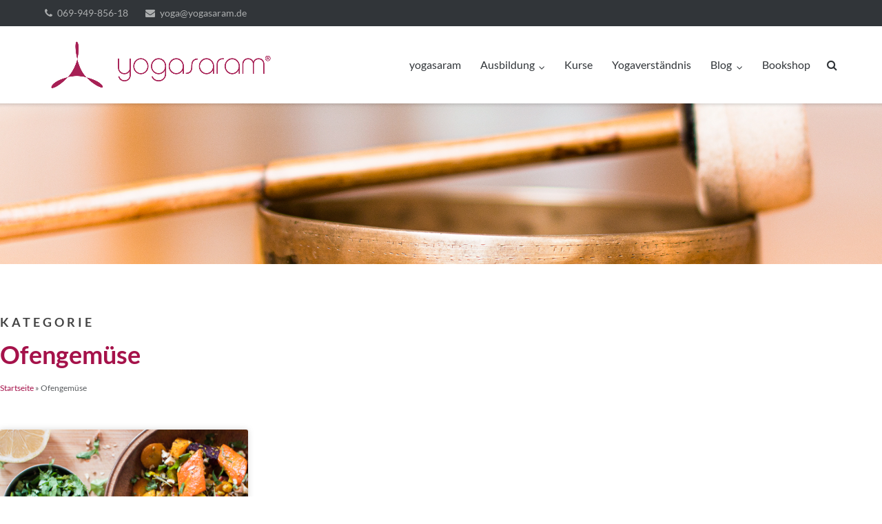

--- FILE ---
content_type: text/css
request_url: https://yogasaram.de/wp-content/uploads/elementor/css/post-3156.css?ver=1768701619
body_size: 1402
content:
.elementor-kit-3156{--e-global-color-primary:#A5124A;--e-global-color-secondary:#722951;--e-global-color-text:#424242;--e-global-color-accent:#96858F;--e-global-color-9c563de:#6EC1E4;--e-global-color-2cfef13:#54595F;--e-global-color-1af3c8c3:#7A7A7A;--e-global-color-491e62d:#61CE70;--e-global-color-6a123eda:#4054B2;--e-global-color-262e47e2:#23A455;--e-global-color-1cb75cb3:#000;--e-global-color-3292b982:#FFF;--e-global-typography-primary-font-family:"Lato";--e-global-typography-primary-font-weight:600;--e-global-typography-secondary-font-family:"Lato";--e-global-typography-secondary-font-weight:400;--e-global-typography-text-font-family:"Lato";--e-global-typography-text-font-weight:400;--e-global-typography-accent-font-family:"Lato";--e-global-typography-accent-font-weight:500;background-color:#FFFFFF;}.elementor-kit-3156 e-page-transition{background-color:#FFBC7D;}.elementor-section.elementor-section-boxed > .elementor-container{max-width:1140px;}.e-con{--container-max-width:1140px;}.elementor-widget:not(:last-child){margin-block-end:20px;}.elementor-element{--widgets-spacing:20px 20px;--widgets-spacing-row:20px;--widgets-spacing-column:20px;}{}h1.entry-title{display:var(--page-title-display);}@media(max-width:1024px){.elementor-section.elementor-section-boxed > .elementor-container{max-width:1024px;}.e-con{--container-max-width:1024px;}}@media(max-width:767px){.elementor-section.elementor-section-boxed > .elementor-container{max-width:767px;}.e-con{--container-max-width:767px;}}

--- FILE ---
content_type: text/css
request_url: https://yogasaram.de/wp-content/uploads/elementor/css/post-6163.css?ver=1768701620
body_size: 11500
content:
.elementor-6163 .elementor-element.elementor-element-f7dac87 > .elementor-container{min-height:480px;}.elementor-6163 .elementor-element.elementor-element-709cf8b0:not(.elementor-motion-effects-element-type-background) > .elementor-widget-wrap, .elementor-6163 .elementor-element.elementor-element-709cf8b0 > .elementor-widget-wrap > .elementor-motion-effects-container > .elementor-motion-effects-layer{background-image:url("https://yogasaram.de/wp-content/uploads/2017/04/yogasaram_yoga_massgeschneidert.jpg");background-position:center center;background-repeat:no-repeat;background-size:cover;}.elementor-6163 .elementor-element.elementor-element-709cf8b0 > .elementor-element-populated{transition:background 0.3s, border 0.3s, border-radius 0.3s, box-shadow 0.3s;padding:0px 0px 0px 0px;}.elementor-6163 .elementor-element.elementor-element-709cf8b0 > .elementor-element-populated > .elementor-background-overlay{transition:background 0.3s, border-radius 0.3s, opacity 0.3s;}.elementor-6163 .elementor-element.elementor-element-77df856b{--spacer-size:50px;}.elementor-6163 .elementor-element.elementor-element-529328cf:not(.elementor-motion-effects-element-type-background) > .elementor-widget-wrap, .elementor-6163 .elementor-element.elementor-element-529328cf > .elementor-widget-wrap > .elementor-motion-effects-container > .elementor-motion-effects-layer{background-color:var( --e-global-color-primary );}.elementor-bc-flex-widget .elementor-6163 .elementor-element.elementor-element-529328cf.elementor-column .elementor-widget-wrap{align-items:center;}.elementor-6163 .elementor-element.elementor-element-529328cf.elementor-column.elementor-element[data-element_type="column"] > .elementor-widget-wrap.elementor-element-populated{align-content:center;align-items:center;}.elementor-6163 .elementor-element.elementor-element-529328cf > .elementor-widget-wrap > .elementor-widget:not(.elementor-widget__width-auto):not(.elementor-widget__width-initial):not(:last-child):not(.elementor-absolute){margin-block-end:5px;}.elementor-6163 .elementor-element.elementor-element-529328cf > .elementor-element-populated{transition:background 0.3s, border 0.3s, border-radius 0.3s, box-shadow 0.3s;padding:50px 50px 50px 50px;}.elementor-6163 .elementor-element.elementor-element-529328cf > .elementor-element-populated > .elementor-background-overlay{transition:background 0.3s, border-radius 0.3s, opacity 0.3s;}.elementor-widget-heading .elementor-heading-title{font-family:var( --e-global-typography-primary-font-family ), Sans-serif;font-weight:var( --e-global-typography-primary-font-weight );color:var( --e-global-color-primary );}.elementor-6163 .elementor-element.elementor-element-d18edfc > .elementor-widget-container{margin:0px 0px 5px 0px;padding:0px 0px 0px 0px;}.elementor-6163 .elementor-element.elementor-element-d18edfc .elementor-heading-title{font-family:"Lato", Sans-serif;font-size:16px;font-weight:600;text-transform:uppercase;letter-spacing:4px;color:#41061CE8;}.elementor-6163 .elementor-element.elementor-element-b38bf63 > .elementor-widget-container{margin:0px 0px 015px 0px;padding:0px 0px 0px 0px;}.elementor-6163 .elementor-element.elementor-element-b38bf63 .elementor-heading-title{font-family:"Lato", Sans-serif;font-size:20px;font-weight:600;line-height:1.6em;color:var( --e-global-color-3292b982 );}.elementor-widget-form .elementor-field-group > label, .elementor-widget-form .elementor-field-subgroup label{color:var( --e-global-color-text );}.elementor-widget-form .elementor-field-group > label{font-family:var( --e-global-typography-text-font-family ), Sans-serif;font-weight:var( --e-global-typography-text-font-weight );}.elementor-widget-form .elementor-field-type-html{color:var( --e-global-color-text );font-family:var( --e-global-typography-text-font-family ), Sans-serif;font-weight:var( --e-global-typography-text-font-weight );}.elementor-widget-form .elementor-field-group .elementor-field{color:var( --e-global-color-text );}.elementor-widget-form .elementor-field-group .elementor-field, .elementor-widget-form .elementor-field-subgroup label{font-family:var( --e-global-typography-text-font-family ), Sans-serif;font-weight:var( --e-global-typography-text-font-weight );}.elementor-widget-form .elementor-button{font-family:var( --e-global-typography-accent-font-family ), Sans-serif;font-weight:var( --e-global-typography-accent-font-weight );}.elementor-widget-form .e-form__buttons__wrapper__button-next{background-color:var( --e-global-color-accent );}.elementor-widget-form .elementor-button[type="submit"]{background-color:var( --e-global-color-accent );}.elementor-widget-form .e-form__buttons__wrapper__button-previous{background-color:var( --e-global-color-accent );}.elementor-widget-form .elementor-message{font-family:var( --e-global-typography-text-font-family ), Sans-serif;font-weight:var( --e-global-typography-text-font-weight );}.elementor-widget-form .e-form__indicators__indicator, .elementor-widget-form .e-form__indicators__indicator__label{font-family:var( --e-global-typography-accent-font-family ), Sans-serif;font-weight:var( --e-global-typography-accent-font-weight );}.elementor-widget-form{--e-form-steps-indicator-inactive-primary-color:var( --e-global-color-text );--e-form-steps-indicator-active-primary-color:var( --e-global-color-accent );--e-form-steps-indicator-completed-primary-color:var( --e-global-color-accent );--e-form-steps-indicator-progress-color:var( --e-global-color-accent );--e-form-steps-indicator-progress-background-color:var( --e-global-color-text );--e-form-steps-indicator-progress-meter-color:var( --e-global-color-text );}.elementor-widget-form .e-form__indicators__indicator__progress__meter{font-family:var( --e-global-typography-accent-font-family ), Sans-serif;font-weight:var( --e-global-typography-accent-font-weight );}.elementor-6163 .elementor-element.elementor-element-59c7ccb .elementor-field-group{padding-right:calc( 10px/2 );padding-left:calc( 10px/2 );margin-bottom:20px;}.elementor-6163 .elementor-element.elementor-element-59c7ccb .elementor-form-fields-wrapper{margin-left:calc( -10px/2 );margin-right:calc( -10px/2 );margin-bottom:-20px;}.elementor-6163 .elementor-element.elementor-element-59c7ccb .elementor-field-group.recaptcha_v3-bottomleft, .elementor-6163 .elementor-element.elementor-element-59c7ccb .elementor-field-group.recaptcha_v3-bottomright{margin-bottom:0;}body.rtl .elementor-6163 .elementor-element.elementor-element-59c7ccb .elementor-labels-inline .elementor-field-group > label{padding-left:0px;}body:not(.rtl) .elementor-6163 .elementor-element.elementor-element-59c7ccb .elementor-labels-inline .elementor-field-group > label{padding-right:0px;}body .elementor-6163 .elementor-element.elementor-element-59c7ccb .elementor-labels-above .elementor-field-group > label{padding-bottom:0px;}.elementor-6163 .elementor-element.elementor-element-59c7ccb .elementor-field-group > label, .elementor-6163 .elementor-element.elementor-element-59c7ccb .elementor-field-subgroup label{color:var( --e-global-color-accent );}.elementor-6163 .elementor-element.elementor-element-59c7ccb .elementor-field-type-html{padding-bottom:0px;}.elementor-6163 .elementor-element.elementor-element-59c7ccb .elementor-field-group .elementor-field:not(.elementor-select-wrapper){background-color:#ffffff;}.elementor-6163 .elementor-element.elementor-element-59c7ccb .elementor-field-group .elementor-select-wrapper select{background-color:#ffffff;}.elementor-6163 .elementor-element.elementor-element-59c7ccb .elementor-button{font-family:"Lato", Sans-serif;font-weight:700;letter-spacing:4.5px;padding:15px 15px 15px 15px;}.elementor-6163 .elementor-element.elementor-element-59c7ccb .e-form__buttons__wrapper__button-next{background-color:#FFFFFFB0;color:var( --e-global-color-primary );}.elementor-6163 .elementor-element.elementor-element-59c7ccb .elementor-button[type="submit"]{background-color:#FFFFFFB0;color:var( --e-global-color-primary );}.elementor-6163 .elementor-element.elementor-element-59c7ccb .elementor-button[type="submit"] svg *{fill:var( --e-global-color-primary );}.elementor-6163 .elementor-element.elementor-element-59c7ccb .e-form__buttons__wrapper__button-previous{color:#ffffff;}.elementor-6163 .elementor-element.elementor-element-59c7ccb .e-form__buttons__wrapper__button-next:hover{background-color:var( --e-global-color-3292b982 );color:#901141;}.elementor-6163 .elementor-element.elementor-element-59c7ccb .elementor-button[type="submit"]:hover{background-color:var( --e-global-color-3292b982 );color:#901141;}.elementor-6163 .elementor-element.elementor-element-59c7ccb .elementor-button[type="submit"]:hover svg *{fill:#901141;}.elementor-6163 .elementor-element.elementor-element-59c7ccb .e-form__buttons__wrapper__button-previous:hover{color:#ffffff;}.elementor-6163 .elementor-element.elementor-element-59c7ccb .elementor-message{font-family:"Lato", Sans-serif;font-size:16px;font-weight:400;line-height:1.4em;}.elementor-6163 .elementor-element.elementor-element-59c7ccb .elementor-message.elementor-message-danger{color:var( --e-global-color-secondary );}.elementor-6163 .elementor-element.elementor-element-59c7ccb .elementor-message.elementor-help-inline{color:#FFFFFFCC;}.elementor-6163 .elementor-element.elementor-element-59c7ccb{--e-form-steps-indicators-spacing:20px;--e-form-steps-indicator-padding:30px;--e-form-steps-indicator-inactive-secondary-color:#ffffff;--e-form-steps-indicator-active-secondary-color:#ffffff;--e-form-steps-indicator-completed-secondary-color:#ffffff;--e-form-steps-divider-width:1px;--e-form-steps-divider-gap:10px;}#elementor-popup-modal-6163 .dialog-widget-content{animation-duration:1.4s;box-shadow:2px 8px 23px 3px rgba(0,0,0,0.2);}#elementor-popup-modal-6163{background-color:rgba(0,0,0,.8);justify-content:center;align-items:center;pointer-events:all;}#elementor-popup-modal-6163 .dialog-message{width:800px;height:480px;align-items:flex-end;}#elementor-popup-modal-6163 .dialog-close-button{display:flex;background-color:#A5124A;font-size:20px;}#elementor-popup-modal-6163 .dialog-close-button i{color:#FFFFFF;}#elementor-popup-modal-6163 .dialog-close-button svg{fill:#FFFFFF;}@media(max-width:1024px){.elementor-6163 .elementor-element.elementor-element-f7dac87 > .elementor-container{min-height:480px;}.elementor-6163 .elementor-element.elementor-element-709cf8b0:not(.elementor-motion-effects-element-type-background) > .elementor-widget-wrap, .elementor-6163 .elementor-element.elementor-element-709cf8b0 > .elementor-widget-wrap > .elementor-motion-effects-container > .elementor-motion-effects-layer{background-position:center center;background-repeat:no-repeat;background-size:cover;}#elementor-popup-modal-6163 .dialog-message{width:700px;height:480px;}#elementor-popup-modal-6163 .dialog-widget-content{margin:0px 0px 0px 0px;}}@media(max-width:767px){.elementor-6163 .elementor-element.elementor-element-f7dac87 > .elementor-container{min-height:85vh;}.elementor-6163 .elementor-element.elementor-element-f7dac87{margin-top:0px;margin-bottom:0px;padding:0px 0px 0px 0px;}.elementor-6163 .elementor-element.elementor-element-77df856b{--spacer-size:50px;}.elementor-6163 .elementor-element.elementor-element-529328cf > .elementor-element-populated{padding:0px 25px 0px 25px;}.elementor-6163 .elementor-element.elementor-element-d18edfc > .elementor-widget-container{margin:0px 0px 0px 0px;padding:0px 0px 0px 0px;}.elementor-6163 .elementor-element.elementor-element-b38bf63 .elementor-heading-title{font-size:20px;}#elementor-popup-modal-6163 .dialog-message{width:90vw;height:80vh;}}

--- FILE ---
content_type: text/css
request_url: https://yogasaram.de/wp-content/uploads/elementor/css/post-11062.css?ver=1768704530
body_size: 8882
content:
.elementor-11062 .elementor-element.elementor-element-6fccf00{margin-top:0px;margin-bottom:0px;padding:0px 0px 0px 0px;}.elementor-11062 .elementor-element.elementor-element-04f77e6 > .elementor-element-populated{padding:0px 0px 0px 0px;}.elementor-widget-image .widget-image-caption{color:var( --e-global-color-text );font-family:var( --e-global-typography-text-font-family ), Sans-serif;font-weight:var( --e-global-typography-text-font-weight );}.elementor-11062 .elementor-element.elementor-element-65aefc3 img{width:100%;}.elementor-11062 .elementor-element.elementor-element-4b6b4d6{padding:75px 0px 50px 0px;}.elementor-11062 .elementor-element.elementor-element-a2a5b8a > .elementor-element-populated{margin:0px 0px 0px 0px;--e-column-margin-right:0px;--e-column-margin-left:0px;padding:0px 0px 0px 0px;}.elementor-widget-heading .elementor-heading-title{font-family:var( --e-global-typography-primary-font-family ), Sans-serif;font-weight:var( --e-global-typography-primary-font-weight );color:var( --e-global-color-primary );}.elementor-11062 .elementor-element.elementor-element-012a46c > .elementor-widget-container{margin:0px 0px 0px 0px;padding:0px 0px 0px 0px;}.elementor-11062 .elementor-element.elementor-element-012a46c{text-align:start;}.elementor-11062 .elementor-element.elementor-element-012a46c .elementor-heading-title{font-size:18px;text-transform:uppercase;letter-spacing:4px;color:#444444;}.elementor-widget-theme-archive-title .elementor-heading-title{font-family:var( --e-global-typography-primary-font-family ), Sans-serif;font-weight:var( --e-global-typography-primary-font-weight );color:var( --e-global-color-primary );}.elementor-11062 .elementor-element.elementor-element-9f1b77b > .elementor-widget-container{margin:0px 0px 0px 0px;padding:0px 0px 0px 0px;}.elementor-11062 .elementor-element.elementor-element-9f1b77b .elementor-heading-title{font-size:36px;font-weight:600;}.elementor-widget-breadcrumbs{font-family:var( --e-global-typography-secondary-font-family ), Sans-serif;font-weight:var( --e-global-typography-secondary-font-weight );}.elementor-11062 .elementor-element.elementor-element-dbde636{margin-top:0px;margin-bottom:50px;padding:0px 0px 50px 0px;}.elementor-11062 .elementor-element.elementor-element-dc2e5a7 > .elementor-element-populated{padding:0px 0px 0px 0px;}.elementor-widget-archive-posts .elementor-button{background-color:var( --e-global-color-accent );font-family:var( --e-global-typography-accent-font-family ), Sans-serif;font-weight:var( --e-global-typography-accent-font-weight );}.elementor-widget-archive-posts .elementor-post__title, .elementor-widget-archive-posts .elementor-post__title a{color:var( --e-global-color-secondary );font-family:var( --e-global-typography-primary-font-family ), Sans-serif;font-weight:var( --e-global-typography-primary-font-weight );}.elementor-widget-archive-posts .elementor-post__meta-data{font-family:var( --e-global-typography-secondary-font-family ), Sans-serif;font-weight:var( --e-global-typography-secondary-font-weight );}.elementor-widget-archive-posts .elementor-post__excerpt p{font-family:var( --e-global-typography-text-font-family ), Sans-serif;font-weight:var( --e-global-typography-text-font-weight );}.elementor-widget-archive-posts .elementor-post__read-more{color:var( --e-global-color-accent );}.elementor-widget-archive-posts a.elementor-post__read-more{font-family:var( --e-global-typography-accent-font-family ), Sans-serif;font-weight:var( --e-global-typography-accent-font-weight );}.elementor-widget-archive-posts .elementor-post__card .elementor-post__badge{background-color:var( --e-global-color-accent );font-family:var( --e-global-typography-accent-font-family ), Sans-serif;font-weight:var( --e-global-typography-accent-font-weight );}.elementor-widget-archive-posts .elementor-pagination{font-family:var( --e-global-typography-secondary-font-family ), Sans-serif;font-weight:var( --e-global-typography-secondary-font-weight );}.elementor-widget-archive-posts .e-load-more-message{font-family:var( --e-global-typography-secondary-font-family ), Sans-serif;font-weight:var( --e-global-typography-secondary-font-weight );}.elementor-widget-archive-posts .elementor-posts-nothing-found{color:var( --e-global-color-text );font-family:var( --e-global-typography-text-font-family ), Sans-serif;font-weight:var( --e-global-typography-text-font-weight );}.elementor-11062 .elementor-element.elementor-element-a143798{--grid-row-gap:35px;--grid-column-gap:30px;}.elementor-11062 .elementor-element.elementor-element-a143798 .elementor-posts-container .elementor-post__thumbnail{padding-bottom:calc( 0.66 * 100% );}.elementor-11062 .elementor-element.elementor-element-a143798:after{content:"0.66";}.elementor-11062 .elementor-element.elementor-element-a143798 .elementor-post__thumbnail__link{width:100%;}.elementor-11062 .elementor-element.elementor-element-a143798 .elementor-post__meta-data span + span:before{content:"•";}.elementor-11062 .elementor-element.elementor-element-a143798 .elementor-post__text{margin-top:20px;}.elementor-11062 .elementor-element.elementor-element-a143798 .elementor-post__title, .elementor-11062 .elementor-element.elementor-element-a143798 .elementor-post__title a{color:var( --e-global-color-primary );}.elementor-11062 .elementor-element.elementor-element-a143798 .elementor-post__read-more{color:var( --e-global-color-primary );}.elementor-11062 .elementor-element.elementor-element-a143798 a.elementor-post__read-more{font-family:"Lato", Sans-serif;font-size:14px;font-weight:700;}.elementor-11062 .elementor-element.elementor-element-a143798 .elementor-pagination{text-align:center;font-family:"Lato", Sans-serif;font-size:20px;font-weight:600;line-height:76px;letter-spacing:3.6px;}.elementor-11062 .elementor-element.elementor-element-a143798 .elementor-pagination .page-numbers:not(.dots){color:var( --e-global-color-text );}body:not(.rtl) .elementor-11062 .elementor-element.elementor-element-a143798 .elementor-pagination .page-numbers:not(:first-child){margin-left:calc( 10px/2 );}body:not(.rtl) .elementor-11062 .elementor-element.elementor-element-a143798 .elementor-pagination .page-numbers:not(:last-child){margin-right:calc( 10px/2 );}body.rtl .elementor-11062 .elementor-element.elementor-element-a143798 .elementor-pagination .page-numbers:not(:first-child){margin-right:calc( 10px/2 );}body.rtl .elementor-11062 .elementor-element.elementor-element-a143798 .elementor-pagination .page-numbers:not(:last-child){margin-left:calc( 10px/2 );}.elementor-11062 .elementor-element.elementor-element-77f0ddf0{margin-top:0px;margin-bottom:0px;padding:0px 0px 0px 0px;}.elementor-11062 .elementor-element.elementor-element-2e468a14 > .elementor-element-populated{margin:0px 0px 0px 0px;--e-column-margin-right:0px;--e-column-margin-left:0px;padding:0px 0px 0px 0px;}body.elementor-page-11062{padding:0px 0px 0px 0px;}@media(max-width:1024px){.elementor-11062 .elementor-element.elementor-element-a2a5b8a > .elementor-element-populated{margin:0px 30px 0px 30px;--e-column-margin-right:30px;--e-column-margin-left:30px;padding:0px 0px 0px 0px;}.elementor-11062 .elementor-element.elementor-element-9f1b77b .elementor-heading-title{font-size:40px;line-height:1.5em;}.elementor-11062 .elementor-element.elementor-element-dc2e5a7 > .elementor-element-populated{margin:0px 0px 0px 0px;--e-column-margin-right:0px;--e-column-margin-left:0px;padding:0px 30px 0px 30px;}}@media(min-width:768px){.elementor-11062 .elementor-element.elementor-element-04f77e6{width:100%;}}@media(max-width:767px){.elementor-11062 .elementor-element.elementor-element-4b6b4d6{padding:20px 0px 20px 0px;}.elementor-11062 .elementor-element.elementor-element-a2a5b8a > .elementor-element-populated{margin:15px 20px 15px 20px;--e-column-margin-right:20px;--e-column-margin-left:20px;padding:0px 0px 0px 0px;}.elementor-11062 .elementor-element.elementor-element-012a46c > .elementor-widget-container{margin:0px 0px 0px 0px;padding:0px 0px 0px 0px;}.elementor-11062 .elementor-element.elementor-element-012a46c{text-align:start;}.elementor-11062 .elementor-element.elementor-element-012a46c .elementor-heading-title{font-size:16px;}.elementor-11062 .elementor-element.elementor-element-9f1b77b > .elementor-widget-container{margin:0px 0px 0px 0px;padding:0px 0px 0px 0px;}.elementor-11062 .elementor-element.elementor-element-9f1b77b{text-align:start;}.elementor-11062 .elementor-element.elementor-element-9f1b77b .elementor-heading-title{font-size:32px;line-height:1.3em;}.elementor-11062 .elementor-element.elementor-element-dc2e5a7 > .elementor-element-populated{padding:0px 20px 0px 20px;}.elementor-11062 .elementor-element.elementor-element-a143798 .elementor-posts-container .elementor-post__thumbnail{padding-bottom:calc( 0.5 * 100% );}.elementor-11062 .elementor-element.elementor-element-a143798:after{content:"0.5";}.elementor-11062 .elementor-element.elementor-element-a143798 .elementor-post__thumbnail__link{width:100%;}}

--- FILE ---
content_type: text/css
request_url: https://yogasaram.de/wp-content/uploads/elementor/css/post-4177.css?ver=1768701624
body_size: 29989
content:
.elementor-4177 .elementor-element.elementor-element-233992c:not(.elementor-motion-effects-element-type-background), .elementor-4177 .elementor-element.elementor-element-233992c > .elementor-motion-effects-container > .elementor-motion-effects-layer{background-color:#303030;}.elementor-4177 .elementor-element.elementor-element-233992c{transition:background 0.3s, border 0.3s, border-radius 0.3s, box-shadow 0.3s;padding:25px 0px 20px 0px;}.elementor-4177 .elementor-element.elementor-element-233992c > .elementor-background-overlay{transition:background 0.3s, border-radius 0.3s, opacity 0.3s;}.elementor-4177 .elementor-element.elementor-element-577ed0e > .elementor-element-populated{margin:20px 0px 0px 35px;--e-column-margin-right:0px;--e-column-margin-left:35px;padding:0px 0px 0px 0px;}.elementor-widget-heading .elementor-heading-title{font-family:var( --e-global-typography-primary-font-family ), Sans-serif;font-weight:var( --e-global-typography-primary-font-weight );color:var( --e-global-color-primary );}.elementor-4177 .elementor-element.elementor-element-186ca77 > .elementor-widget-container{margin:0px 0px 0px 0px;padding:0px 0px 0px 0px;}.elementor-4177 .elementor-element.elementor-element-186ca77 .elementor-heading-title{font-size:18px;color:#C8155F;}.elementor-4177 .elementor-element.elementor-element-259d41eb:not(.elementor-motion-effects-element-type-background), .elementor-4177 .elementor-element.elementor-element-259d41eb > .elementor-motion-effects-container > .elementor-motion-effects-layer{background-color:#303030;}.elementor-4177 .elementor-element.elementor-element-259d41eb{overflow:hidden;transition:background 0.3s, border 0.3s, border-radius 0.3s, box-shadow 0.3s;padding:10px 0px 45px 0px;}.elementor-4177 .elementor-element.elementor-element-259d41eb > .elementor-background-overlay{transition:background 0.3s, border-radius 0.3s, opacity 0.3s;}.elementor-4177 .elementor-element.elementor-element-3b0318f1 > .elementor-widget-wrap > .elementor-widget:not(.elementor-widget__width-auto):not(.elementor-widget__width-initial):not(:last-child):not(.elementor-absolute){margin-block-end:5px;}.elementor-4177 .elementor-element.elementor-element-3b0318f1 > .elementor-element-populated{margin:0px 15px 30px 35px;--e-column-margin-right:15px;--e-column-margin-left:35px;padding:0px 0px 0px 0px;}.elementor-widget-button .elementor-button{background-color:var( --e-global-color-accent );font-family:var( --e-global-typography-accent-font-family ), Sans-serif;font-weight:var( --e-global-typography-accent-font-weight );}.elementor-4177 .elementor-element.elementor-element-506620c3 .elementor-button{background-color:#303030;font-size:15px;font-weight:600;fill:#ffffff;color:#ffffff;padding:0px 0px 0px 0px;}.elementor-4177 .elementor-element.elementor-element-506620c3 > .elementor-widget-container{margin:0px 0px 10px 0px;padding:0px 0px 0px 0px;}.elementor-4177 .elementor-element.elementor-element-6b2c2553 .elementor-button{background-color:#303030;font-size:14px;font-weight:500;fill:#ffffff;color:#ffffff;padding:0px 0px 0px 0px;}.elementor-4177 .elementor-element.elementor-element-6b2c2553 > .elementor-widget-container{margin:0px 0px 0px 0px;padding:0px 0px 0px 0px;}.elementor-4177 .elementor-element.elementor-element-11c9154 .elementor-button{background-color:#303030;font-size:14px;font-weight:500;fill:#ffffff;color:#ffffff;padding:0px 0px 0px 0px;}.elementor-4177 .elementor-element.elementor-element-11c9154 > .elementor-widget-container{margin:0px 0px 0px 0px;padding:0px 0px 0px 0px;}.elementor-4177 .elementor-element.elementor-element-4a64e2b .elementor-button{background-color:#303030;font-size:14px;font-weight:500;fill:#ffffff;color:#ffffff;padding:0px 0px 0px 0px;}.elementor-4177 .elementor-element.elementor-element-4a64e2b > .elementor-widget-container{margin:0px 0px 0px 0px;padding:0px 0px 0px 0px;}.elementor-4177 .elementor-element.elementor-element-fdd8db5 .elementor-button{background-color:#303030;font-size:14px;font-weight:500;fill:#ffffff;color:#ffffff;padding:0px 0px 0px 0px;}.elementor-4177 .elementor-element.elementor-element-fdd8db5 > .elementor-widget-container{margin:0px 0px 0px 0px;padding:0px 0px 0px 0px;}.elementor-4177 .elementor-element.elementor-element-5ce55d3d .elementor-button{background-color:#303030;font-size:14px;font-weight:500;fill:#ffffff;color:#ffffff;padding:0px 0px 0px 0px;}.elementor-4177 .elementor-element.elementor-element-5ce55d3d > .elementor-widget-container{margin:0px 0px 0px 0px;padding:0px 0px 0px 0px;}.elementor-4177 .elementor-element.elementor-element-069f75c .elementor-button{background-color:#303030;font-size:14px;font-weight:500;fill:#ffffff;color:#ffffff;padding:0px 0px 0px 0px;}.elementor-4177 .elementor-element.elementor-element-069f75c > .elementor-widget-container{margin:0px 0px 0px 0px;padding:0px 0px 0px 0px;}.elementor-4177 .elementor-element.elementor-element-55c39d27 .elementor-button{background-color:#303030;font-size:14px;font-weight:500;fill:#ffffff;color:#ffffff;padding:0px 0px 0px 0px;}.elementor-4177 .elementor-element.elementor-element-55c39d27 > .elementor-widget-container{margin:0px 0px 0px 0px;padding:0px 0px 0px 0px;}.elementor-4177 .elementor-element.elementor-element-1ddd7b91 > .elementor-widget-wrap > .elementor-widget:not(.elementor-widget__width-auto):not(.elementor-widget__width-initial):not(:last-child):not(.elementor-absolute){margin-block-end:5px;}.elementor-4177 .elementor-element.elementor-element-1ddd7b91 > .elementor-element-populated{margin:0px 15px 30px 15px;--e-column-margin-right:15px;--e-column-margin-left:15px;padding:0px 0px 0px 0px;}.elementor-4177 .elementor-element.elementor-element-54256af3 .elementor-button{background-color:#303030;font-size:15px;font-weight:600;fill:#ffffff;color:#ffffff;padding:0px 0px 0px 0px;}.elementor-4177 .elementor-element.elementor-element-54256af3 > .elementor-widget-container{margin:0px 0px 10px 0px;padding:0px 0px 0px 0px;}.elementor-4177 .elementor-element.elementor-element-6ebd134f .elementor-button{background-color:#303030;font-size:14px;font-weight:500;fill:#ffffff;color:#ffffff;padding:0px 0px 0px 0px;}.elementor-4177 .elementor-element.elementor-element-6ebd134f > .elementor-widget-container{margin:0px 0px 0px 0px;padding:0px 0px 0px 0px;}.elementor-4177 .elementor-element.elementor-element-4b8fff45 .elementor-button{background-color:#303030;font-size:14px;font-weight:500;fill:#ffffff;color:#ffffff;padding:0px 0px 0px 0px;}.elementor-4177 .elementor-element.elementor-element-4b8fff45 > .elementor-widget-container{margin:0px 0px 0px 0px;padding:0px 0px 0px 0px;}.elementor-4177 .elementor-element.elementor-element-b548a1c .elementor-button{background-color:#303030;font-size:14px;font-weight:500;fill:#ffffff;color:#ffffff;padding:0px 0px 0px 0px;}.elementor-4177 .elementor-element.elementor-element-b548a1c > .elementor-widget-container{margin:0px 0px 0px 0px;padding:0px 0px 0px 0px;}.elementor-4177 .elementor-element.elementor-element-d89c918 .elementor-button{background-color:#303030;font-size:14px;font-weight:500;fill:#ffffff;color:#ffffff;padding:0px 0px 0px 0px;}.elementor-4177 .elementor-element.elementor-element-d89c918 > .elementor-widget-container{margin:0px 0px 0px 0px;padding:0px 0px 0px 0px;}.elementor-4177 .elementor-element.elementor-element-3fde8b5c .elementor-button{background-color:#303030;font-size:14px;font-weight:500;fill:#ffffff;color:#ffffff;padding:0px 0px 0px 0px;}.elementor-4177 .elementor-element.elementor-element-3fde8b5c > .elementor-widget-container{margin:0px 0px 0px 0px;padding:0px 0px 0px 0px;}.elementor-4177 .elementor-element.elementor-element-1a7fbd32 .elementor-button{background-color:#303030;font-size:14px;font-weight:500;fill:#ffffff;color:#ffffff;padding:0px 0px 0px 0px;}.elementor-4177 .elementor-element.elementor-element-1a7fbd32 > .elementor-widget-container{margin:0px 0px 0px 0px;padding:0px 0px 0px 0px;}.elementor-4177 .elementor-element.elementor-element-1e66dc82 .elementor-button{background-color:#303030;font-size:14px;font-weight:500;fill:#ffffff;color:#ffffff;padding:0px 0px 0px 0px;}.elementor-4177 .elementor-element.elementor-element-1e66dc82 > .elementor-widget-container{margin:0px 0px 0px 0px;padding:0px 0px 0px 0px;}.elementor-4177 .elementor-element.elementor-element-40c91871 > .elementor-widget-wrap > .elementor-widget:not(.elementor-widget__width-auto):not(.elementor-widget__width-initial):not(:last-child):not(.elementor-absolute){margin-block-end:5px;}.elementor-4177 .elementor-element.elementor-element-40c91871 > .elementor-element-populated{margin:0px 15px 30px 15px;--e-column-margin-right:15px;--e-column-margin-left:15px;padding:0px 0px 0px 0px;}.elementor-4177 .elementor-element.elementor-element-39a342cd .elementor-button{background-color:#303030;font-size:15px;font-weight:600;fill:#ffffff;color:#ffffff;padding:0px 0px 0px 0px;}.elementor-4177 .elementor-element.elementor-element-39a342cd > .elementor-widget-container{margin:0px 0px 10px 0px;padding:0px 0px 0px 0px;}.elementor-4177 .elementor-element.elementor-element-16504ed1 .elementor-button{background-color:#303030;font-size:14px;font-weight:500;fill:#ffffff;color:#ffffff;padding:0px 0px 0px 0px;}.elementor-4177 .elementor-element.elementor-element-16504ed1 > .elementor-widget-container{margin:0px 0px 0px 0px;padding:0px 0px 0px 0px;}.elementor-4177 .elementor-element.elementor-element-ec99b1c .elementor-button{background-color:#303030;font-size:14px;font-weight:500;fill:#ffffff;color:#ffffff;padding:0px 0px 0px 0px;}.elementor-4177 .elementor-element.elementor-element-ec99b1c > .elementor-widget-container{margin:0px 0px 0px 0px;padding:0px 0px 0px 0px;}.elementor-4177 .elementor-element.elementor-element-72b441d1 .elementor-button{background-color:#303030;font-size:14px;font-weight:500;fill:#ffffff;color:#ffffff;padding:0px 0px 0px 0px;}.elementor-4177 .elementor-element.elementor-element-72b441d1 > .elementor-widget-container{margin:0px 0px 0px 0px;padding:0px 0px 0px 0px;}.elementor-4177 .elementor-element.elementor-element-263591cd .elementor-button{background-color:#303030;font-size:14px;font-weight:500;fill:#ffffff;color:#ffffff;padding:0px 0px 0px 0px;}.elementor-4177 .elementor-element.elementor-element-263591cd > .elementor-widget-container{margin:0px 0px 0px 0px;padding:0px 0px 0px 0px;}.elementor-4177 .elementor-element.elementor-element-5393b98e > .elementor-widget-wrap > .elementor-widget:not(.elementor-widget__width-auto):not(.elementor-widget__width-initial):not(:last-child):not(.elementor-absolute){margin-block-end:5px;}.elementor-4177 .elementor-element.elementor-element-5393b98e > .elementor-element-populated{margin:0px 15px 30px 15px;--e-column-margin-right:15px;--e-column-margin-left:15px;padding:0px 0px 0px 0px;}.elementor-4177 .elementor-element.elementor-element-4dddaf5c .elementor-button{background-color:#303030;font-size:15px;font-weight:600;fill:#ffffff;color:#ffffff;padding:0px 0px 0px 0px;}.elementor-4177 .elementor-element.elementor-element-4dddaf5c > .elementor-widget-container{margin:0px 0px 10px 0px;padding:0px 0px 0px 0px;}.elementor-4177 .elementor-element.elementor-element-3dca71cd .elementor-button{background-color:#303030;font-size:14px;font-weight:500;fill:#ffffff;color:#ffffff;padding:0px 0px 0px 0px;}.elementor-4177 .elementor-element.elementor-element-3dca71cd > .elementor-widget-container{margin:0px 0px 0px 0px;padding:0px 0px 0px 0px;}.elementor-4177 .elementor-element.elementor-element-6007b01 .elementor-button{background-color:#303030;font-size:14px;font-weight:500;fill:#ffffff;color:#ffffff;padding:0px 0px 0px 0px;}.elementor-4177 .elementor-element.elementor-element-6007b01 > .elementor-widget-container{margin:0px 0px 0px 0px;padding:0px 0px 0px 0px;}.elementor-4177 .elementor-element.elementor-element-20a5a7d .elementor-button{background-color:#303030;font-size:14px;font-weight:500;fill:#ffffff;color:#ffffff;padding:0px 0px 0px 0px;}.elementor-4177 .elementor-element.elementor-element-20a5a7d > .elementor-widget-container{margin:0px 0px 0px 0px;padding:0px 0px 0px 0px;}.elementor-4177 .elementor-element.elementor-element-a5fe04b .elementor-button{background-color:#303030;font-size:14px;font-weight:500;fill:#ffffff;color:#ffffff;padding:0px 0px 0px 0px;}.elementor-4177 .elementor-element.elementor-element-a5fe04b > .elementor-widget-container{margin:0px 0px 0px 0px;padding:0px 0px 0px 0px;}.elementor-4177 .elementor-element.elementor-element-6970314 .elementor-button{background-color:#303030;font-size:14px;font-weight:500;fill:#ffffff;color:#ffffff;padding:0px 0px 0px 0px;}.elementor-4177 .elementor-element.elementor-element-6970314 > .elementor-widget-container{margin:0px 0px 0px 0px;padding:0px 0px 0px 0px;}.elementor-4177 .elementor-element.elementor-element-bcfba91 .elementor-button{background-color:#303030;font-size:14px;font-weight:500;fill:#ffffff;color:#ffffff;padding:0px 0px 0px 0px;}.elementor-4177 .elementor-element.elementor-element-bcfba91 > .elementor-widget-container{margin:0px 0px 0px 0px;padding:0px 0px 0px 0px;}.elementor-4177 .elementor-element.elementor-element-67548520 .elementor-button{background-color:#303030;font-size:14px;font-weight:500;fill:#ffffff;color:#ffffff;padding:0px 0px 0px 0px;}.elementor-4177 .elementor-element.elementor-element-67548520 > .elementor-widget-container{margin:0px 0px 0px 0px;padding:0px 0px 0px 0px;}.elementor-4177 .elementor-element.elementor-element-17d817b > .elementor-widget-wrap > .elementor-widget:not(.elementor-widget__width-auto):not(.elementor-widget__width-initial):not(:last-child):not(.elementor-absolute){margin-block-end:5px;}.elementor-4177 .elementor-element.elementor-element-17d817b > .elementor-element-populated{margin:0px 15px 30px 15px;--e-column-margin-right:15px;--e-column-margin-left:15px;padding:0px 0px 0px 0px;}.elementor-4177 .elementor-element.elementor-element-407f0eb .elementor-button{background-color:#303030;font-size:15px;font-weight:600;fill:#ffffff;color:#ffffff;padding:0px 0px 0px 0px;}.elementor-4177 .elementor-element.elementor-element-407f0eb > .elementor-widget-container{margin:0px 0px 10px 0px;padding:0px 0px 0px 0px;}.elementor-4177 .elementor-element.elementor-element-c85ae2e .elementor-button{background-color:#303030;font-size:14px;font-weight:500;fill:#ffffff;color:#ffffff;padding:0px 0px 0px 0px;}.elementor-4177 .elementor-element.elementor-element-c85ae2e > .elementor-widget-container{margin:0px 0px 0px 0px;padding:0px 0px 0px 0px;}.elementor-4177 .elementor-element.elementor-element-133a035 .elementor-button{background-color:#303030;font-size:14px;font-weight:500;fill:#ffffff;color:#ffffff;padding:0px 0px 0px 0px;}.elementor-4177 .elementor-element.elementor-element-133a035 > .elementor-widget-container{margin:0px 0px 0px 0px;padding:0px 0px 0px 0px;}.elementor-4177 .elementor-element.elementor-element-43adcb4 .elementor-button{background-color:#303030;font-size:14px;font-weight:500;fill:#ffffff;color:#ffffff;padding:0px 0px 0px 0px;}.elementor-4177 .elementor-element.elementor-element-43adcb4 > .elementor-widget-container{margin:0px 0px 0px 0px;padding:0px 0px 0px 0px;}.elementor-4177 .elementor-element.elementor-element-a3fefb8 .elementor-button{background-color:#303030;font-size:14px;font-weight:500;fill:#ffffff;color:#ffffff;padding:0px 0px 0px 0px;}.elementor-4177 .elementor-element.elementor-element-a3fefb8 > .elementor-widget-container{margin:0px 0px 0px 0px;padding:0px 0px 0px 0px;}.elementor-4177 .elementor-element.elementor-element-bda822a .elementor-button{background-color:#303030;font-size:14px;font-weight:500;fill:#ffffff;color:#ffffff;padding:0px 0px 0px 0px;}.elementor-4177 .elementor-element.elementor-element-bda822a > .elementor-widget-container{margin:0px 0px 0px 0px;padding:0px 0px 0px 0px;}.elementor-4177 .elementor-element.elementor-element-b8f4323 .elementor-button{background-color:#303030;font-size:14px;font-weight:500;fill:#ffffff;color:#ffffff;padding:0px 0px 0px 0px;}.elementor-4177 .elementor-element.elementor-element-b8f4323 > .elementor-widget-container{margin:0px 0px 0px 0px;padding:0px 0px 0px 0px;}.elementor-4177 .elementor-element.elementor-element-a832259 .elementor-button{background-color:#303030;font-size:14px;font-weight:500;fill:#ffffff;color:#ffffff;padding:0px 0px 0px 0px;}.elementor-4177 .elementor-element.elementor-element-a832259 > .elementor-widget-container{margin:0px 0px 0px 0px;padding:0px 0px 0px 0px;}.elementor-4177 .elementor-element.elementor-element-3464c9a .elementor-button{background-color:#303030;font-size:14px;font-weight:500;fill:#ffffff;color:#ffffff;padding:0px 0px 0px 0px;}.elementor-4177 .elementor-element.elementor-element-3464c9a > .elementor-widget-container{margin:0px 0px 0px 0px;padding:0px 0px 0px 0px;}.elementor-4177 .elementor-element.elementor-element-53330946 > .elementor-widget-wrap > .elementor-widget:not(.elementor-widget__width-auto):not(.elementor-widget__width-initial):not(:last-child):not(.elementor-absolute){margin-block-end:5px;}.elementor-4177 .elementor-element.elementor-element-53330946 > .elementor-element-populated{margin:0px 15px 30px 15px;--e-column-margin-right:15px;--e-column-margin-left:15px;padding:0px 0px 0px 0px;}.elementor-4177 .elementor-element.elementor-element-2e91b6c3 .elementor-button{background-color:#303030;font-size:15px;font-weight:600;fill:#ffffff;color:#ffffff;padding:0px 0px 0px 0px;}.elementor-4177 .elementor-element.elementor-element-2e91b6c3 > .elementor-widget-container{margin:0px 0px 10px 0px;padding:0px 0px 0px 0px;}.elementor-4177 .elementor-element.elementor-element-6cc565b9 .elementor-button{background-color:#303030;font-size:14px;font-weight:500;fill:#ffffff;color:#ffffff;padding:0px 0px 0px 0px;}.elementor-4177 .elementor-element.elementor-element-6cc565b9 > .elementor-widget-container{margin:0px 0px 0px 0px;padding:0px 0px 0px 0px;}.elementor-4177 .elementor-element.elementor-element-2b41c2dd .elementor-button{background-color:#303030;font-size:14px;font-weight:500;fill:#ffffff;color:#ffffff;padding:0px 0px 0px 0px;}.elementor-4177 .elementor-element.elementor-element-2b41c2dd > .elementor-widget-container{margin:0px 0px 0px 0px;padding:0px 0px 0px 0px;}.elementor-4177 .elementor-element.elementor-element-a0d34b8 .elementor-button{background-color:#303030;font-size:14px;font-weight:500;fill:#ffffff;color:#ffffff;padding:0px 0px 0px 0px;}.elementor-4177 .elementor-element.elementor-element-a0d34b8 > .elementor-widget-container{margin:0px 0px 0px 0px;padding:0px 0px 0px 0px;}.elementor-4177 .elementor-element.elementor-element-49a6a843 .elementor-button{background-color:#303030;font-size:14px;font-weight:500;fill:#ffffff;color:#ffffff;padding:0px 0px 0px 0px;}.elementor-4177 .elementor-element.elementor-element-49a6a843 > .elementor-widget-container{margin:0px 0px 0px 0px;padding:0px 0px 0px 0px;}.elementor-4177 .elementor-element.elementor-element-62fe223a .elementor-button{background-color:#303030;font-size:14px;font-weight:500;fill:#ffffff;color:#ffffff;padding:0px 0px 0px 0px;}.elementor-4177 .elementor-element.elementor-element-62fe223a > .elementor-widget-container{margin:0px 0px 0px 0px;padding:0px 0px 0px 0px;}.elementor-4177 .elementor-element.elementor-element-2f2782a8:not(.elementor-motion-effects-element-type-background), .elementor-4177 .elementor-element.elementor-element-2f2782a8 > .elementor-motion-effects-container > .elementor-motion-effects-layer{background-color:#303030;}.elementor-4177 .elementor-element.elementor-element-2f2782a8{transition:background 0.3s, border 0.3s, border-radius 0.3s, box-shadow 0.3s;padding:25px 0px 25px 0px;}.elementor-4177 .elementor-element.elementor-element-2f2782a8 > .elementor-background-overlay{transition:background 0.3s, border-radius 0.3s, opacity 0.3s;}.elementor-4177 .elementor-element.elementor-element-53e12f5b > .elementor-element-populated{margin:20px 0px 20px 0px;--e-column-margin-right:0px;--e-column-margin-left:0px;padding:0px 0px 0px 0px;}.elementor-4177 .elementor-element.elementor-element-1fc63012 .elementor-repeater-item-wr5ll6t.elementor-social-icon{background-color:#303030;}.elementor-4177 .elementor-element.elementor-element-1fc63012 .elementor-repeater-item-1a0nge1.elementor-social-icon{background-color:#303030;}.elementor-4177 .elementor-element.elementor-element-1fc63012{--grid-template-columns:repeat(0, auto);--icon-size:25px;--grid-column-gap:52px;--grid-row-gap:0px;}.elementor-4177 .elementor-element.elementor-element-1fc63012 .elementor-widget-container{text-align:center;}.elementor-4177 .elementor-element.elementor-element-1fc63012 > .elementor-widget-container{margin:0px 0px 0px 0px;padding:0px 0px 0px 0px;}.elementor-4177 .elementor-element.elementor-element-1fc63012 .elementor-social-icon{--icon-padding:0.4em;}@media(min-width:768px){.elementor-4177 .elementor-element.elementor-element-40c91871{width:12.199%;}.elementor-4177 .elementor-element.elementor-element-5393b98e{width:20.316%;}.elementor-4177 .elementor-element.elementor-element-17d817b{width:16.815%;}}@media(max-width:1024px){.elementor-4177 .elementor-element.elementor-element-233992c{padding:25px 15px 0px 15px;}.elementor-4177 .elementor-element.elementor-element-577ed0e > .elementor-element-populated{margin:25px 15px 0px 15px;--e-column-margin-right:15px;--e-column-margin-left:15px;padding:0px 0px 0px 0px;}.elementor-4177 .elementor-element.elementor-element-259d41eb{padding:0px 15px 0px 15px;}.elementor-4177 .elementor-element.elementor-element-3b0318f1 > .elementor-element-populated{margin:0px 15px 0px 15px;--e-column-margin-right:15px;--e-column-margin-left:15px;padding:30px 0px 0px 0px;}.elementor-4177 .elementor-element.elementor-element-1ddd7b91 > .elementor-element-populated{margin:0px 15px 0px 15px;--e-column-margin-right:15px;--e-column-margin-left:15px;padding:30px 0px 0px 0px;}.elementor-4177 .elementor-element.elementor-element-40c91871 > .elementor-element-populated{margin:0px 15px 0px 15px;--e-column-margin-right:15px;--e-column-margin-left:15px;padding:30px 0px 0px 0px;}.elementor-4177 .elementor-element.elementor-element-5393b98e > .elementor-element-populated{margin:0px 15px 0px 15px;--e-column-margin-right:15px;--e-column-margin-left:15px;padding:30px 0px 0px 0px;}.elementor-4177 .elementor-element.elementor-element-17d817b > .elementor-element-populated{margin:0px 15px 0px 15px;--e-column-margin-right:15px;--e-column-margin-left:15px;padding:30px 0px 0px 0px;}.elementor-4177 .elementor-element.elementor-element-53330946 > .elementor-element-populated{margin:0px 15px 0px 15px;--e-column-margin-right:15px;--e-column-margin-left:15px;padding:30px 0px 0px 0px;}.elementor-4177 .elementor-element.elementor-element-53e12f5b > .elementor-element-populated{margin:25px 0px 0px 0px;--e-column-margin-right:0px;--e-column-margin-left:0px;padding:0px 0px 0px 0px;}.elementor-4177 .elementor-element.elementor-element-1fc63012{--icon-size:24px;}}@media(max-width:767px){.elementor-4177 .elementor-element.elementor-element-233992c{padding:40px 20px 0px 20px;}.elementor-4177 .elementor-element.elementor-element-577ed0e > .elementor-element-populated{margin:0px 0px 0px 0px;--e-column-margin-right:0px;--e-column-margin-left:0px;padding:0px 0px 0px 0px;}.elementor-4177 .elementor-element.elementor-element-186ca77 > .elementor-widget-container{margin:0px 0px 0px 0px;padding:0px 0px 0px 0px;}.elementor-4177 .elementor-element.elementor-element-259d41eb{padding:0px 20px 20px 20px;}.elementor-4177 .elementor-element.elementor-element-3b0318f1{width:100%;}.elementor-4177 .elementor-element.elementor-element-3b0318f1 > .elementor-element-populated{margin:0px 0px 0px 0px;--e-column-margin-right:0px;--e-column-margin-left:0px;}.elementor-4177 .elementor-element.elementor-element-6b2c2553 > .elementor-widget-container{margin:0px 0px 0px 0px;}.elementor-4177 .elementor-element.elementor-element-11c9154 > .elementor-widget-container{margin:0px 0px 0px 0px;}.elementor-4177 .elementor-element.elementor-element-4a64e2b > .elementor-widget-container{margin:0px 0px 0px 0px;}.elementor-4177 .elementor-element.elementor-element-fdd8db5 > .elementor-widget-container{margin:0px 0px 0px 0px;}.elementor-4177 .elementor-element.elementor-element-5ce55d3d > .elementor-widget-container{margin:0px 0px 0px 0px;}.elementor-4177 .elementor-element.elementor-element-069f75c > .elementor-widget-container{margin:0px 0px 0px 0px;}.elementor-4177 .elementor-element.elementor-element-55c39d27 > .elementor-widget-container{margin:0px 0px 0px 0px;}.elementor-4177 .elementor-element.elementor-element-1ddd7b91{width:100%;}.elementor-4177 .elementor-element.elementor-element-1ddd7b91 > .elementor-element-populated{margin:0px 0px 0px 0px;--e-column-margin-right:0px;--e-column-margin-left:0px;}.elementor-4177 .elementor-element.elementor-element-6ebd134f > .elementor-widget-container{margin:0px 0px 0px 0px;}.elementor-4177 .elementor-element.elementor-element-4b8fff45 > .elementor-widget-container{margin:0px 0px 0px 0px;}.elementor-4177 .elementor-element.elementor-element-b548a1c > .elementor-widget-container{margin:0px 0px 0px 0px;}.elementor-4177 .elementor-element.elementor-element-d89c918 > .elementor-widget-container{margin:0px 0px 0px 0px;}.elementor-4177 .elementor-element.elementor-element-3fde8b5c > .elementor-widget-container{margin:0px 0px 0px 0px;}.elementor-4177 .elementor-element.elementor-element-1a7fbd32 > .elementor-widget-container{margin:0px 0px 0px 0px;}.elementor-4177 .elementor-element.elementor-element-1e66dc82 > .elementor-widget-container{margin:0px 0px 0px 0px;}.elementor-4177 .elementor-element.elementor-element-40c91871{width:100%;}.elementor-4177 .elementor-element.elementor-element-40c91871 > .elementor-element-populated{margin:0px 0px 0px 0px;--e-column-margin-right:0px;--e-column-margin-left:0px;}.elementor-4177 .elementor-element.elementor-element-16504ed1 > .elementor-widget-container{margin:0px 0px 0px 0px;}.elementor-4177 .elementor-element.elementor-element-ec99b1c > .elementor-widget-container{margin:0px 0px 0px 0px;}.elementor-4177 .elementor-element.elementor-element-72b441d1 > .elementor-widget-container{margin:0px 0px 0px 0px;}.elementor-4177 .elementor-element.elementor-element-263591cd > .elementor-widget-container{margin:0px 0px 0px 0px;}.elementor-4177 .elementor-element.elementor-element-5393b98e{width:100%;}.elementor-4177 .elementor-element.elementor-element-5393b98e > .elementor-element-populated{margin:0px 0px 0px 0px;--e-column-margin-right:0px;--e-column-margin-left:0px;}.elementor-4177 .elementor-element.elementor-element-3dca71cd > .elementor-widget-container{margin:0px 0px 0px 0px;}.elementor-4177 .elementor-element.elementor-element-6007b01 > .elementor-widget-container{margin:0px 0px 0px 0px;}.elementor-4177 .elementor-element.elementor-element-20a5a7d > .elementor-widget-container{margin:0px 0px 0px 0px;}.elementor-4177 .elementor-element.elementor-element-a5fe04b > .elementor-widget-container{margin:0px 0px 0px 0px;}.elementor-4177 .elementor-element.elementor-element-6970314 > .elementor-widget-container{margin:0px 0px 0px 0px;}.elementor-4177 .elementor-element.elementor-element-bcfba91 > .elementor-widget-container{margin:0px 0px 0px 0px;}.elementor-4177 .elementor-element.elementor-element-67548520 > .elementor-widget-container{margin:0px 0px 0px 0px;}.elementor-4177 .elementor-element.elementor-element-17d817b{width:100%;}.elementor-4177 .elementor-element.elementor-element-17d817b > .elementor-element-populated{margin:0px 0px 0px 0px;--e-column-margin-right:0px;--e-column-margin-left:0px;}.elementor-4177 .elementor-element.elementor-element-c85ae2e > .elementor-widget-container{margin:0px 0px 0px 0px;}.elementor-4177 .elementor-element.elementor-element-133a035 > .elementor-widget-container{margin:0px 0px 0px 0px;}.elementor-4177 .elementor-element.elementor-element-43adcb4 > .elementor-widget-container{margin:0px 0px 0px 0px;}.elementor-4177 .elementor-element.elementor-element-a3fefb8 > .elementor-widget-container{margin:0px 0px 0px 0px;}.elementor-4177 .elementor-element.elementor-element-bda822a > .elementor-widget-container{margin:0px 0px 0px 0px;}.elementor-4177 .elementor-element.elementor-element-b8f4323 > .elementor-widget-container{margin:0px 0px 0px 0px;}.elementor-4177 .elementor-element.elementor-element-a832259 > .elementor-widget-container{margin:0px 0px 0px 0px;}.elementor-4177 .elementor-element.elementor-element-3464c9a > .elementor-widget-container{margin:0px 0px 0px 0px;}.elementor-4177 .elementor-element.elementor-element-53330946{width:100%;}.elementor-4177 .elementor-element.elementor-element-53330946 > .elementor-element-populated{margin:0px 0px 0px 0px;--e-column-margin-right:0px;--e-column-margin-left:0px;}.elementor-4177 .elementor-element.elementor-element-6cc565b9 > .elementor-widget-container{margin:0px 0px 0px 0px;}.elementor-4177 .elementor-element.elementor-element-2b41c2dd > .elementor-widget-container{margin:0px 0px 0px 0px;}.elementor-4177 .elementor-element.elementor-element-a0d34b8 > .elementor-widget-container{margin:0px 0px 0px 0px;}.elementor-4177 .elementor-element.elementor-element-49a6a843 > .elementor-widget-container{margin:0px 0px 0px 0px;}.elementor-4177 .elementor-element.elementor-element-62fe223a > .elementor-widget-container{margin:0px 0px 0px 0px;}.elementor-4177 .elementor-element.elementor-element-2f2782a8{padding:0px 20px 20px 20px;}.elementor-4177 .elementor-element.elementor-element-53e12f5b > .elementor-element-populated{margin:25px 0px 30px 0px;--e-column-margin-right:0px;--e-column-margin-left:0px;}}@media(max-width:1024px) and (min-width:768px){.elementor-4177 .elementor-element.elementor-element-3b0318f1{width:33%;}.elementor-4177 .elementor-element.elementor-element-1ddd7b91{width:33%;}.elementor-4177 .elementor-element.elementor-element-40c91871{width:33%;}.elementor-4177 .elementor-element.elementor-element-5393b98e{width:33%;}.elementor-4177 .elementor-element.elementor-element-17d817b{width:33%;}.elementor-4177 .elementor-element.elementor-element-53330946{width:33%;}}